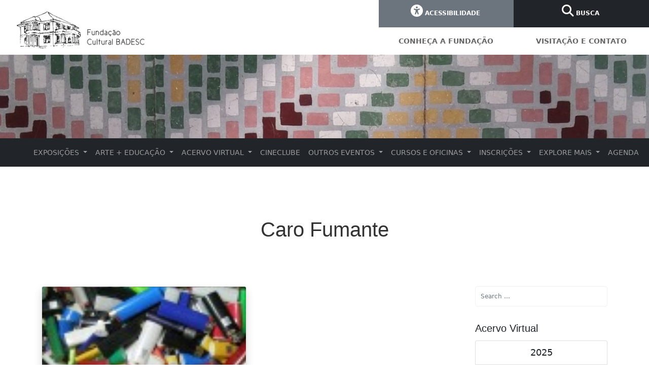

--- FILE ---
content_type: text/html; charset=UTF-8
request_url: https://fundacaoculturalbadesc.com/tag/caro-fumante/
body_size: 15926
content:
<!DOCTYPE html>
<html lang="pt-BR">
<head>
<meta charset="UTF-8">
<meta name='robots' content='index, follow, max-image-preview:large, max-snippet:-1, max-video-preview:-1' />
<!-- This site is optimized with the Yoast SEO plugin v26.7 - https://yoast.com/wordpress/plugins/seo/ -->
<title>Arquivo de Caro Fumante - Fundação Cultural Badesc</title>
<link rel="canonical" href="https://fundacaoculturalbadesc.com/tag/caro-fumante/" />
<meta property="og:locale" content="pt_BR" />
<meta property="og:type" content="article" />
<meta property="og:title" content="Arquivo de Caro Fumante - Fundação Cultural Badesc" />
<meta property="og:url" content="https://fundacaoculturalbadesc.com/tag/caro-fumante/" />
<meta property="og:site_name" content="Fundação Cultural Badesc" />
<meta name="twitter:card" content="summary_large_image" />
<script type="application/ld+json" class="yoast-schema-graph">{"@context":"https://schema.org","@graph":[{"@type":"CollectionPage","@id":"https://fundacaoculturalbadesc.com/tag/caro-fumante/","url":"https://fundacaoculturalbadesc.com/tag/caro-fumante/","name":"Arquivo de Caro Fumante - Fundação Cultural Badesc","isPartOf":{"@id":"https://fundacaoculturalbadesc.com/#website"},"primaryImageOfPage":{"@id":"https://fundacaoculturalbadesc.com/tag/caro-fumante/#primaryimage"},"image":{"@id":"https://fundacaoculturalbadesc.com/tag/caro-fumante/#primaryimage"},"thumbnailUrl":"https://fundacaoculturalbadesc.com/wp-content/uploads/2013/09/fundacaoculturalbadesc.com-exposicao-caro-fumante-de-giorgio-filomeno-caro-fumante-de-giorgio-filomeno.jpg","breadcrumb":{"@id":"https://fundacaoculturalbadesc.com/tag/caro-fumante/#breadcrumb"},"inLanguage":"pt-BR"},{"@type":"ImageObject","inLanguage":"pt-BR","@id":"https://fundacaoculturalbadesc.com/tag/caro-fumante/#primaryimage","url":"https://fundacaoculturalbadesc.com/wp-content/uploads/2013/09/fundacaoculturalbadesc.com-exposicao-caro-fumante-de-giorgio-filomeno-caro-fumante-de-giorgio-filomeno.jpg","contentUrl":"https://fundacaoculturalbadesc.com/wp-content/uploads/2013/09/fundacaoculturalbadesc.com-exposicao-caro-fumante-de-giorgio-filomeno-caro-fumante-de-giorgio-filomeno.jpg","width":150,"height":109},{"@type":"BreadcrumbList","@id":"https://fundacaoculturalbadesc.com/tag/caro-fumante/#breadcrumb","itemListElement":[{"@type":"ListItem","position":1,"name":"Início","item":"https://fundacaoculturalbadesc.com/"},{"@type":"ListItem","position":2,"name":"Caro Fumante"}]},{"@type":"WebSite","@id":"https://fundacaoculturalbadesc.com/#website","url":"https://fundacaoculturalbadesc.com/","name":"Fundação Cultural Badesc","description":"","publisher":{"@id":"https://fundacaoculturalbadesc.com/#organization"},"potentialAction":[{"@type":"SearchAction","target":{"@type":"EntryPoint","urlTemplate":"https://fundacaoculturalbadesc.com/?s={search_term_string}"},"query-input":{"@type":"PropertyValueSpecification","valueRequired":true,"valueName":"search_term_string"}}],"inLanguage":"pt-BR"},{"@type":"Organization","@id":"https://fundacaoculturalbadesc.com/#organization","name":"Fundação Cultural Badesc","url":"https://fundacaoculturalbadesc.com/","logo":{"@type":"ImageObject","inLanguage":"pt-BR","@id":"https://fundacaoculturalbadesc.com/#/schema/logo/image/","url":"https://fundacaoculturalbadesc.com/wp-content/uploads/2023/09/fundacaoculturalbadesc.com-marca-fundacao.png","contentUrl":"https://fundacaoculturalbadesc.com/wp-content/uploads/2023/09/fundacaoculturalbadesc.com-marca-fundacao.png","width":1307,"height":379,"caption":"Fundação Cultural Badesc"},"image":{"@id":"https://fundacaoculturalbadesc.com/#/schema/logo/image/"},"sameAs":["https://www.facebook.com/fundacao.badesc","https://www.instagram.com/fundacaobadesc/"]}]}</script>
<!-- / Yoast SEO plugin. -->
<link rel='dns-prefetch' href='//secure.gravatar.com' />
<link rel='dns-prefetch' href='//stats.wp.com' />
<link rel="alternate" type="application/rss+xml" title="Feed para Fundação Cultural Badesc &raquo;" href="https://fundacaoculturalbadesc.com/feed/" />
<link rel="alternate" type="application/rss+xml" title="Feed de comentários para Fundação Cultural Badesc &raquo;" href="https://fundacaoculturalbadesc.com/comments/feed/" />
<link rel="alternate" type="application/rss+xml" title="Feed de tag para Fundação Cultural Badesc &raquo; Caro Fumante" href="https://fundacaoculturalbadesc.com/tag/caro-fumante/feed/" />
<style>
.lazyload,
.lazyloading {
max-width: 100%;
}
</style>
<style id='wp-img-auto-sizes-contain-inline-css' type='text/css'>
img:is([sizes=auto i],[sizes^="auto," i]){contain-intrinsic-size:3000px 1500px}
/*# sourceURL=wp-img-auto-sizes-contain-inline-css */
</style>
<!-- <link rel='stylesheet' id='embedpress-css-css' href='https://fundacaoculturalbadesc.com/wp-content/plugins/embedpress/assets/css/embedpress.css?ver=1767621172' type='text/css' media='all' /> -->
<!-- <link rel='stylesheet' id='embedpress-blocks-style-css' href='https://fundacaoculturalbadesc.com/wp-content/plugins/embedpress/assets/css/blocks.build.css?ver=1767621172' type='text/css' media='all' /> -->
<!-- <link rel='stylesheet' id='embedpress-lazy-load-css-css' href='https://fundacaoculturalbadesc.com/wp-content/plugins/embedpress/assets/css/lazy-load.css?ver=1767621172' type='text/css' media='all' /> -->
<!-- <link rel='stylesheet' id='pmb_common-css' href='https://fundacaoculturalbadesc.com/wp-content/plugins/print-my-blog/assets/styles/pmb-common.css?ver=1756086772' type='text/css' media='all' /> -->
<link rel="stylesheet" type="text/css" href="//fundacaoculturalbadesc.com/wp-content/cache/wpfc-minified/6l5k6o6j/8hy89.css" media="all"/>
<style id='wp-block-library-inline-css' type='text/css'>
:root{
--wp-block-synced-color:#7a00df;
--wp-block-synced-color--rgb:122, 0, 223;
--wp-bound-block-color:var(--wp-block-synced-color);
--wp-editor-canvas-background:#ddd;
--wp-admin-theme-color:#007cba;
--wp-admin-theme-color--rgb:0, 124, 186;
--wp-admin-theme-color-darker-10:#006ba1;
--wp-admin-theme-color-darker-10--rgb:0, 107, 160.5;
--wp-admin-theme-color-darker-20:#005a87;
--wp-admin-theme-color-darker-20--rgb:0, 90, 135;
--wp-admin-border-width-focus:2px;
}
@media (min-resolution:192dpi){
:root{
--wp-admin-border-width-focus:1.5px;
}
}
.wp-element-button{
cursor:pointer;
}
:root .has-very-light-gray-background-color{
background-color:#eee;
}
:root .has-very-dark-gray-background-color{
background-color:#313131;
}
:root .has-very-light-gray-color{
color:#eee;
}
:root .has-very-dark-gray-color{
color:#313131;
}
:root .has-vivid-green-cyan-to-vivid-cyan-blue-gradient-background{
background:linear-gradient(135deg, #00d084, #0693e3);
}
:root .has-purple-crush-gradient-background{
background:linear-gradient(135deg, #34e2e4, #4721fb 50%, #ab1dfe);
}
:root .has-hazy-dawn-gradient-background{
background:linear-gradient(135deg, #faaca8, #dad0ec);
}
:root .has-subdued-olive-gradient-background{
background:linear-gradient(135deg, #fafae1, #67a671);
}
:root .has-atomic-cream-gradient-background{
background:linear-gradient(135deg, #fdd79a, #004a59);
}
:root .has-nightshade-gradient-background{
background:linear-gradient(135deg, #330968, #31cdcf);
}
:root .has-midnight-gradient-background{
background:linear-gradient(135deg, #020381, #2874fc);
}
:root{
--wp--preset--font-size--normal:16px;
--wp--preset--font-size--huge:42px;
}
.has-regular-font-size{
font-size:1em;
}
.has-larger-font-size{
font-size:2.625em;
}
.has-normal-font-size{
font-size:var(--wp--preset--font-size--normal);
}
.has-huge-font-size{
font-size:var(--wp--preset--font-size--huge);
}
.has-text-align-center{
text-align:center;
}
.has-text-align-left{
text-align:left;
}
.has-text-align-right{
text-align:right;
}
.has-fit-text{
white-space:nowrap !important;
}
#end-resizable-editor-section{
display:none;
}
.aligncenter{
clear:both;
}
.items-justified-left{
justify-content:flex-start;
}
.items-justified-center{
justify-content:center;
}
.items-justified-right{
justify-content:flex-end;
}
.items-justified-space-between{
justify-content:space-between;
}
.screen-reader-text{
border:0;
clip-path:inset(50%);
height:1px;
margin:-1px;
overflow:hidden;
padding:0;
position:absolute;
width:1px;
word-wrap:normal !important;
}
.screen-reader-text:focus{
background-color:#ddd;
clip-path:none;
color:#444;
display:block;
font-size:1em;
height:auto;
left:5px;
line-height:normal;
padding:15px 23px 14px;
text-decoration:none;
top:5px;
width:auto;
z-index:100000;
}
html :where(.has-border-color){
border-style:solid;
}
html :where([style*=border-top-color]){
border-top-style:solid;
}
html :where([style*=border-right-color]){
border-right-style:solid;
}
html :where([style*=border-bottom-color]){
border-bottom-style:solid;
}
html :where([style*=border-left-color]){
border-left-style:solid;
}
html :where([style*=border-width]){
border-style:solid;
}
html :where([style*=border-top-width]){
border-top-style:solid;
}
html :where([style*=border-right-width]){
border-right-style:solid;
}
html :where([style*=border-bottom-width]){
border-bottom-style:solid;
}
html :where([style*=border-left-width]){
border-left-style:solid;
}
html :where(img[class*=wp-image-]){
height:auto;
max-width:100%;
}
:where(figure){
margin:0 0 1em;
}
html :where(.is-position-sticky){
--wp-admin--admin-bar--position-offset:var(--wp-admin--admin-bar--height, 0px);
}
@media screen and (max-width:600px){
html :where(.is-position-sticky){
--wp-admin--admin-bar--position-offset:0px;
}
}
/*# sourceURL=wp-block-library-inline-css */
</style><style id='global-styles-inline-css' type='text/css'>
:root{--wp--preset--aspect-ratio--square: 1;--wp--preset--aspect-ratio--4-3: 4/3;--wp--preset--aspect-ratio--3-4: 3/4;--wp--preset--aspect-ratio--3-2: 3/2;--wp--preset--aspect-ratio--2-3: 2/3;--wp--preset--aspect-ratio--16-9: 16/9;--wp--preset--aspect-ratio--9-16: 9/16;--wp--preset--color--black: #000000;--wp--preset--color--cyan-bluish-gray: #abb8c3;--wp--preset--color--white: #ffffff;--wp--preset--color--pale-pink: #f78da7;--wp--preset--color--vivid-red: #cf2e2e;--wp--preset--color--luminous-vivid-orange: #ff6900;--wp--preset--color--luminous-vivid-amber: #fcb900;--wp--preset--color--light-green-cyan: #7bdcb5;--wp--preset--color--vivid-green-cyan: #00d084;--wp--preset--color--pale-cyan-blue: #8ed1fc;--wp--preset--color--vivid-cyan-blue: #0693e3;--wp--preset--color--vivid-purple: #9b51e0;--wp--preset--gradient--vivid-cyan-blue-to-vivid-purple: linear-gradient(135deg,rgb(6,147,227) 0%,rgb(155,81,224) 100%);--wp--preset--gradient--light-green-cyan-to-vivid-green-cyan: linear-gradient(135deg,rgb(122,220,180) 0%,rgb(0,208,130) 100%);--wp--preset--gradient--luminous-vivid-amber-to-luminous-vivid-orange: linear-gradient(135deg,rgb(252,185,0) 0%,rgb(255,105,0) 100%);--wp--preset--gradient--luminous-vivid-orange-to-vivid-red: linear-gradient(135deg,rgb(255,105,0) 0%,rgb(207,46,46) 100%);--wp--preset--gradient--very-light-gray-to-cyan-bluish-gray: linear-gradient(135deg,rgb(238,238,238) 0%,rgb(169,184,195) 100%);--wp--preset--gradient--cool-to-warm-spectrum: linear-gradient(135deg,rgb(74,234,220) 0%,rgb(151,120,209) 20%,rgb(207,42,186) 40%,rgb(238,44,130) 60%,rgb(251,105,98) 80%,rgb(254,248,76) 100%);--wp--preset--gradient--blush-light-purple: linear-gradient(135deg,rgb(255,206,236) 0%,rgb(152,150,240) 100%);--wp--preset--gradient--blush-bordeaux: linear-gradient(135deg,rgb(254,205,165) 0%,rgb(254,45,45) 50%,rgb(107,0,62) 100%);--wp--preset--gradient--luminous-dusk: linear-gradient(135deg,rgb(255,203,112) 0%,rgb(199,81,192) 50%,rgb(65,88,208) 100%);--wp--preset--gradient--pale-ocean: linear-gradient(135deg,rgb(255,245,203) 0%,rgb(182,227,212) 50%,rgb(51,167,181) 100%);--wp--preset--gradient--electric-grass: linear-gradient(135deg,rgb(202,248,128) 0%,rgb(113,206,126) 100%);--wp--preset--gradient--midnight: linear-gradient(135deg,rgb(2,3,129) 0%,rgb(40,116,252) 100%);--wp--preset--font-size--small: 13px;--wp--preset--font-size--medium: 20px;--wp--preset--font-size--large: 36px;--wp--preset--font-size--x-large: 42px;--wp--preset--spacing--20: 0.44rem;--wp--preset--spacing--30: 0.67rem;--wp--preset--spacing--40: 1rem;--wp--preset--spacing--50: 1.5rem;--wp--preset--spacing--60: 2.25rem;--wp--preset--spacing--70: 3.38rem;--wp--preset--spacing--80: 5.06rem;--wp--preset--shadow--natural: 6px 6px 9px rgba(0, 0, 0, 0.2);--wp--preset--shadow--deep: 12px 12px 50px rgba(0, 0, 0, 0.4);--wp--preset--shadow--sharp: 6px 6px 0px rgba(0, 0, 0, 0.2);--wp--preset--shadow--outlined: 6px 6px 0px -3px rgb(255, 255, 255), 6px 6px rgb(0, 0, 0);--wp--preset--shadow--crisp: 6px 6px 0px rgb(0, 0, 0);}:where(.is-layout-flex){gap: 0.5em;}:where(.is-layout-grid){gap: 0.5em;}body .is-layout-flex{display: flex;}.is-layout-flex{flex-wrap: wrap;align-items: center;}.is-layout-flex > :is(*, div){margin: 0;}body .is-layout-grid{display: grid;}.is-layout-grid > :is(*, div){margin: 0;}:where(.wp-block-columns.is-layout-flex){gap: 2em;}:where(.wp-block-columns.is-layout-grid){gap: 2em;}:where(.wp-block-post-template.is-layout-flex){gap: 1.25em;}:where(.wp-block-post-template.is-layout-grid){gap: 1.25em;}.has-black-color{color: var(--wp--preset--color--black) !important;}.has-cyan-bluish-gray-color{color: var(--wp--preset--color--cyan-bluish-gray) !important;}.has-white-color{color: var(--wp--preset--color--white) !important;}.has-pale-pink-color{color: var(--wp--preset--color--pale-pink) !important;}.has-vivid-red-color{color: var(--wp--preset--color--vivid-red) !important;}.has-luminous-vivid-orange-color{color: var(--wp--preset--color--luminous-vivid-orange) !important;}.has-luminous-vivid-amber-color{color: var(--wp--preset--color--luminous-vivid-amber) !important;}.has-light-green-cyan-color{color: var(--wp--preset--color--light-green-cyan) !important;}.has-vivid-green-cyan-color{color: var(--wp--preset--color--vivid-green-cyan) !important;}.has-pale-cyan-blue-color{color: var(--wp--preset--color--pale-cyan-blue) !important;}.has-vivid-cyan-blue-color{color: var(--wp--preset--color--vivid-cyan-blue) !important;}.has-vivid-purple-color{color: var(--wp--preset--color--vivid-purple) !important;}.has-black-background-color{background-color: var(--wp--preset--color--black) !important;}.has-cyan-bluish-gray-background-color{background-color: var(--wp--preset--color--cyan-bluish-gray) !important;}.has-white-background-color{background-color: var(--wp--preset--color--white) !important;}.has-pale-pink-background-color{background-color: var(--wp--preset--color--pale-pink) !important;}.has-vivid-red-background-color{background-color: var(--wp--preset--color--vivid-red) !important;}.has-luminous-vivid-orange-background-color{background-color: var(--wp--preset--color--luminous-vivid-orange) !important;}.has-luminous-vivid-amber-background-color{background-color: var(--wp--preset--color--luminous-vivid-amber) !important;}.has-light-green-cyan-background-color{background-color: var(--wp--preset--color--light-green-cyan) !important;}.has-vivid-green-cyan-background-color{background-color: var(--wp--preset--color--vivid-green-cyan) !important;}.has-pale-cyan-blue-background-color{background-color: var(--wp--preset--color--pale-cyan-blue) !important;}.has-vivid-cyan-blue-background-color{background-color: var(--wp--preset--color--vivid-cyan-blue) !important;}.has-vivid-purple-background-color{background-color: var(--wp--preset--color--vivid-purple) !important;}.has-black-border-color{border-color: var(--wp--preset--color--black) !important;}.has-cyan-bluish-gray-border-color{border-color: var(--wp--preset--color--cyan-bluish-gray) !important;}.has-white-border-color{border-color: var(--wp--preset--color--white) !important;}.has-pale-pink-border-color{border-color: var(--wp--preset--color--pale-pink) !important;}.has-vivid-red-border-color{border-color: var(--wp--preset--color--vivid-red) !important;}.has-luminous-vivid-orange-border-color{border-color: var(--wp--preset--color--luminous-vivid-orange) !important;}.has-luminous-vivid-amber-border-color{border-color: var(--wp--preset--color--luminous-vivid-amber) !important;}.has-light-green-cyan-border-color{border-color: var(--wp--preset--color--light-green-cyan) !important;}.has-vivid-green-cyan-border-color{border-color: var(--wp--preset--color--vivid-green-cyan) !important;}.has-pale-cyan-blue-border-color{border-color: var(--wp--preset--color--pale-cyan-blue) !important;}.has-vivid-cyan-blue-border-color{border-color: var(--wp--preset--color--vivid-cyan-blue) !important;}.has-vivid-purple-border-color{border-color: var(--wp--preset--color--vivid-purple) !important;}.has-vivid-cyan-blue-to-vivid-purple-gradient-background{background: var(--wp--preset--gradient--vivid-cyan-blue-to-vivid-purple) !important;}.has-light-green-cyan-to-vivid-green-cyan-gradient-background{background: var(--wp--preset--gradient--light-green-cyan-to-vivid-green-cyan) !important;}.has-luminous-vivid-amber-to-luminous-vivid-orange-gradient-background{background: var(--wp--preset--gradient--luminous-vivid-amber-to-luminous-vivid-orange) !important;}.has-luminous-vivid-orange-to-vivid-red-gradient-background{background: var(--wp--preset--gradient--luminous-vivid-orange-to-vivid-red) !important;}.has-very-light-gray-to-cyan-bluish-gray-gradient-background{background: var(--wp--preset--gradient--very-light-gray-to-cyan-bluish-gray) !important;}.has-cool-to-warm-spectrum-gradient-background{background: var(--wp--preset--gradient--cool-to-warm-spectrum) !important;}.has-blush-light-purple-gradient-background{background: var(--wp--preset--gradient--blush-light-purple) !important;}.has-blush-bordeaux-gradient-background{background: var(--wp--preset--gradient--blush-bordeaux) !important;}.has-luminous-dusk-gradient-background{background: var(--wp--preset--gradient--luminous-dusk) !important;}.has-pale-ocean-gradient-background{background: var(--wp--preset--gradient--pale-ocean) !important;}.has-electric-grass-gradient-background{background: var(--wp--preset--gradient--electric-grass) !important;}.has-midnight-gradient-background{background: var(--wp--preset--gradient--midnight) !important;}.has-small-font-size{font-size: var(--wp--preset--font-size--small) !important;}.has-medium-font-size{font-size: var(--wp--preset--font-size--medium) !important;}.has-large-font-size{font-size: var(--wp--preset--font-size--large) !important;}.has-x-large-font-size{font-size: var(--wp--preset--font-size--x-large) !important;}
/*# sourceURL=global-styles-inline-css */
</style>
<style id='core-block-supports-inline-css' type='text/css'>
/**
* Core styles: block-supports
*/
/*# sourceURL=core-block-supports-inline-css */
</style>
<style id='classic-theme-styles-inline-css' type='text/css'>
/**
* These rules are needed for backwards compatibility.
* They should match the button element rules in the base theme.json file.
*/
.wp-block-button__link {
color: #ffffff;
background-color: #32373c;
border-radius: 9999px; /* 100% causes an oval, but any explicit but really high value retains the pill shape. */
/* This needs a low specificity so it won't override the rules from the button element if defined in theme.json. */
box-shadow: none;
text-decoration: none;
/* The extra 2px are added to size solids the same as the outline versions.*/
padding: calc(0.667em + 2px) calc(1.333em + 2px);
font-size: 1.125em;
}
.wp-block-file__button {
background: #32373c;
color: #ffffff;
text-decoration: none;
}
/*# sourceURL=/wp-includes/css/classic-themes.css */
</style>
<!-- <link rel='stylesheet' id='bootstrap-css' href='https://fundacaoculturalbadesc.com/wp-content/themes/wpbstarter/assets/css/bootstrap.css?ver=4.4.1' type='text/css' media='all' /> -->
<!-- <link rel='stylesheet' id='fontawesome-css' href='https://fundacaoculturalbadesc.com/wp-content/themes/wpbstarter/assets/css/fontawesome-all.css?ver=5.13.0' type='text/css' media='all' /> -->
<!-- <link rel='stylesheet' id='wpbstarter-defaultcss-css' href='https://fundacaoculturalbadesc.com/wp-content/themes/wpbstarter/assets/css/default.css?ver=1.0' type='text/css' media='all' /> -->
<!-- <link rel='stylesheet' id='wpbstarter-customcss-css' href='https://fundacaoculturalbadesc.com/wp-content/themes/wpbstarter/assets/css/custom.css?ver=1.0' type='text/css' media='all' /> -->
<!-- <link rel='stylesheet' id='sinanav-css' href='https://fundacaoculturalbadesc.com/wp-content/themes/wpbstarter/assets/css/sina-nav.css?ver=1.0' type='text/css' media='all' /> -->
<!-- <link rel='stylesheet' id='wpbstarter-responsive-css' href='https://fundacaoculturalbadesc.com/wp-content/themes/wpbstarter/assets/css/responsive.css?ver=2.1' type='text/css' media='all' /> -->
<!-- <link rel='stylesheet' id='wpbstarter-style-css' href='https://fundacaoculturalbadesc.com/wp-content/themes/wpbstarter/style.css?ver=6.9' type='text/css' media='all' /> -->
<!-- <link rel='stylesheet' id='jquery.lightbox.min.css-css' href='https://fundacaoculturalbadesc.com/wp-content/plugins/wp-jquery-lightbox/lightboxes/wp-jquery-lightbox/styles/lightbox.min.css?ver=1768587404' type='text/css' media='all' /> -->
<!-- <link rel='stylesheet' id='jqlb-overrides-css' href='https://fundacaoculturalbadesc.com/wp-content/plugins/wp-jquery-lightbox/lightboxes/wp-jquery-lightbox/styles/overrides.css?ver=1768587404' type='text/css' media='all' /> -->
<link rel="stylesheet" type="text/css" href="//fundacaoculturalbadesc.com/wp-content/cache/wpfc-minified/8yzhebcu/8hy89.css" media="all"/>
<style id='jqlb-overrides-inline-css' type='text/css'>
#outerImageContainer {
box-shadow: 0 0 4px 2px rgba(0,0,0,.2);
}
#imageContainer{
padding: 8px;
}
#imageDataContainer {
box-shadow: none;
z-index: auto;
}
#prevArrow,
#nextArrow{
background-color: #ffffff;
color: #000000;
}
/*# sourceURL=jqlb-overrides-inline-css */
</style>
<!--n2css--><!--n2js--><script src='//fundacaoculturalbadesc.com/wp-content/cache/wpfc-minified/est7o2su/8hy89.js' type="text/javascript"></script>
<!-- <script type="text/javascript" src="https://fundacaoculturalbadesc.com/wp-includes/js/jquery/jquery.js?ver=3.7.1" id="jquery-core-js"></script> -->
<!-- <script type="text/javascript" src="https://fundacaoculturalbadesc.com/wp-includes/js/jquery/jquery-migrate.js?ver=3.4.1" id="jquery-migrate-js"></script> -->
<script></script><link rel="https://api.w.org/" href="https://fundacaoculturalbadesc.com/wp-json/" /><link rel="alternate" title="JSON" type="application/json" href="https://fundacaoculturalbadesc.com/wp-json/wp/v2/tags/95" /><link rel="EditURI" type="application/rsd+xml" title="RSD" href="https://fundacaoculturalbadesc.com/xmlrpc.php?rsd" />
<meta name="generator" content="WordPress 6.9" />
<style>img#wpstats{display:none}</style>
<script>
document.documentElement.className = document.documentElement.className.replace('no-js', 'js');
</script>
<style>
.no-js img.lazyload {
display: none;
}
figure.wp-block-image img.lazyloading {
min-width: 150px;
}
.lazyload,
.lazyloading {
--smush-placeholder-width: 100px;
--smush-placeholder-aspect-ratio: 1/1;
width: var(--smush-image-width, var(--smush-placeholder-width)) !important;
aspect-ratio: var(--smush-image-aspect-ratio, var(--smush-placeholder-aspect-ratio)) !important;
}
.lazyload, .lazyloading {
opacity: 0;
}
.lazyloaded {
opacity: 1;
transition: opacity 400ms;
transition-delay: 0ms;
}
</style>
<style type="text/css">
.blog-title { background-color: #333; 
}
.archive-title { background-color: #333; 
}
.search-title { background-color: #333; 
}
.nfound-title { background-color: #333; 
}
</style>
<meta name="generator" content="Powered by WPBakery Page Builder - drag and drop page builder for WordPress."/>
<meta name="generator" content="Powered by Slider Revolution 6.6.15 - responsive, Mobile-Friendly Slider Plugin for WordPress with comfortable drag and drop interface." />
<link rel="icon" href="https://fundacaoculturalbadesc.com/wp-content/uploads/2023/08/fundacaoculturalbadesc.com-cropped-fundacaoculturalbadesc.com-logo-site-32x32.png" sizes="32x32" />
<link rel="icon" href="https://fundacaoculturalbadesc.com/wp-content/uploads/2023/08/fundacaoculturalbadesc.com-cropped-fundacaoculturalbadesc.com-logo-site-192x192.png" sizes="192x192" />
<link rel="apple-touch-icon" href="https://fundacaoculturalbadesc.com/wp-content/uploads/2023/08/fundacaoculturalbadesc.com-cropped-fundacaoculturalbadesc.com-logo-site-180x180.png" />
<meta name="msapplication-TileImage" content="https://fundacaoculturalbadesc.com/wp-content/uploads/2023/08/fundacaoculturalbadesc.com-cropped-fundacaoculturalbadesc.com-logo-site-270x270.png" />
<script>function setREVStartSize(e){
//window.requestAnimationFrame(function() {
window.RSIW = window.RSIW===undefined ? window.innerWidth : window.RSIW;
window.RSIH = window.RSIH===undefined ? window.innerHeight : window.RSIH;
try {
var pw = document.getElementById(e.c).parentNode.offsetWidth,
newh;
pw = pw===0 || isNaN(pw) || (e.l=="fullwidth" || e.layout=="fullwidth") ? window.RSIW : pw;
e.tabw = e.tabw===undefined ? 0 : parseInt(e.tabw);
e.thumbw = e.thumbw===undefined ? 0 : parseInt(e.thumbw);
e.tabh = e.tabh===undefined ? 0 : parseInt(e.tabh);
e.thumbh = e.thumbh===undefined ? 0 : parseInt(e.thumbh);
e.tabhide = e.tabhide===undefined ? 0 : parseInt(e.tabhide);
e.thumbhide = e.thumbhide===undefined ? 0 : parseInt(e.thumbhide);
e.mh = e.mh===undefined || e.mh=="" || e.mh==="auto" ? 0 : parseInt(e.mh,0);
if(e.layout==="fullscreen" || e.l==="fullscreen")
newh = Math.max(e.mh,window.RSIH);
else{
e.gw = Array.isArray(e.gw) ? e.gw : [e.gw];
for (var i in e.rl) if (e.gw[i]===undefined || e.gw[i]===0) e.gw[i] = e.gw[i-1];
e.gh = e.el===undefined || e.el==="" || (Array.isArray(e.el) && e.el.length==0)? e.gh : e.el;
e.gh = Array.isArray(e.gh) ? e.gh : [e.gh];
for (var i in e.rl) if (e.gh[i]===undefined || e.gh[i]===0) e.gh[i] = e.gh[i-1];
var nl = new Array(e.rl.length),
ix = 0,
sl;
e.tabw = e.tabhide>=pw ? 0 : e.tabw;
e.thumbw = e.thumbhide>=pw ? 0 : e.thumbw;
e.tabh = e.tabhide>=pw ? 0 : e.tabh;
e.thumbh = e.thumbhide>=pw ? 0 : e.thumbh;
for (var i in e.rl) nl[i] = e.rl[i]<window.RSIW ? 0 : e.rl[i];
sl = nl[0];
for (var i in nl) if (sl>nl[i] && nl[i]>0) { sl = nl[i]; ix=i;}
var m = pw>(e.gw[ix]+e.tabw+e.thumbw) ? 1 : (pw-(e.tabw+e.thumbw)) / (e.gw[ix]);
newh =  (e.gh[ix] * m) + (e.tabh + e.thumbh);
}
var el = document.getElementById(e.c);
if (el!==null && el) el.style.height = newh+"px";
el = document.getElementById(e.c+"_wrapper");
if (el!==null && el) {
el.style.height = newh+"px";
el.style.display = "block";
}
} catch(e){
console.log("Failure at Presize of Slider:" + e)
}
//});
};</script>
<style type="text/css" id="wp-custom-css">
.pmb-print-this-page .wp-block-button__link{
padding:0;
width: 30%;
}		</style>
<noscript><style> .wpb_animate_when_almost_visible { opacity: 1; }</style></noscript>
<meta name="viewport" content="width=device-width, initial-scale=1">
<script src="https://code.jquery.com/jquery-2.2.4.min.js" integrity="sha256-BbhdlvQf/xTY9gja0Dq3HiwQF8LaCRTXxZKRutelT44=" crossorigin="anonymous"></script>
<script src="https://cdn.jsdelivr.net/npm/@popperjs/core@2.11.8/dist/umd/popper.min.js"
integrity="sha384-I7E8VVD/ismYTF4hNIPjVp/Zjvgyol6VFvRkX/vR+Vc4jQkC+hVqc2pM8ODewa9r" crossorigin="anonymous">
</script>
<script src="https://cdn.jsdelivr.net/npm/bootstrap@5.3.0/dist/js/bootstrap.min.js"
integrity="sha384-fbbOQedDUMZZ5KreZpsbe1LCZPVmfTnH7ois6mU1QK+m14rQ1l2bGBq41eYeM/fS" crossorigin="anonymous">
</script>
<!-- <link rel="stylesheet" href="https://cdnjs.cloudflare.com/ajax/libs/font-awesome/5.9.0/css/all.min.css"
integrity="sha512-q3eWabyZPc1XTCmF+8/LuE1ozpg5xxn7iO89yfSOd5/oKvyqLngoNGsx8jq92Y8eXJ/IRxQbEC+FGSYxtk2oiw=="
crossorigin="anonymous" referrerpolicy="no-referrer" /> -->
<link rel="stylesheet" href="https://cdnjs.cloudflare.com/ajax/libs/font-awesome/6.4.2/css/all.min.css" integrity="sha512-z3gLpd7yknf1YoNbCzqRKc4qyor8gaKU1qmn+CShxbuBusANI9QpRohGBreCFkKxLhei6S9CQXFEbbKuqLg0DA==" crossorigin="anonymous" referrerpolicy="no-referrer" />
<style>
body {
font-size: 18px;
line-height: 30px;
}
p {
font-size: 18px !important;
line-height: 30px !important;
}
h1,h2,h3,h4,h5,h6{
font-family: "Helvetica"!important;
}
a{
color: #666;
text-decoration:none;
}
a:hover{
color:#aaa;
text-decoration: none;
}
input:focus, textarea:focus, button:focus, .form-control:focus, .btn.focus, .btn:focus, 
a:focus, button:focus, .search-box input.form-control:focus, button.close-search:focus{
border:none;
}
.carousel-indicators li {
text-align: center;
}
.thumbImg a {
background-color: rgba(255, 255, 255, 1);
padding: 2px;
font-size: 10px;
font-weight: bold;
color: #aaa !important;
text-decoration: none;
}
.carousel-indicators [data-bs-target] {
height: 10px !important;
width: 10px !important;
border-radius: 25px !important;
background-color: #ccc !important;
}
.carousel-indicators [data-bs-target] .active {
background-color: #aaa !important;
}
.navbar li a {
text-transform: uppercase;
}
ul.dropdown-menu {
background-color: rgba(0, 0, 0, 0.7);
}
ul .nav-item a {
font-size: 14px;
}
ul.dropdown-menu li a {
font-size: 14px;
text-transform: initial;
color: #ccc;
}
.dropdown-item.active,
.dropdown-item:active {
background-color: #ccc;
}
.page-link {
color: #aaa;
}
.page-link:hover {
background: #ccc;
color: #fff
}
.active>.page-link,
.page-link.active {
color: #fff;
background-color: #aaa;
border-color: #aaa
}
.entry-content p {
font-size: 16px;
line-height: 22px;
}
.main-navigation {
display: none;
}
#buttons-top .btn {
border-radius: 0 !important;
font-size: 12px;
padding: 8px 13px 18px 10px;
}
#buttons-top i {
font-size: 24px;
/* position: relative;
top: 5px;
right: 20px; */
}
.widget-area {
width: 100% !important;
}
#busca-form {
padding-top: 25px;
padding-right: 20px;
float: none;
display: none;
position: absolute;
top: 0;
right: 0;
background: #fff;
width: 100%;
height: 100px;
z-index: 10
}
.search-form {
background: #fff;
}
#menu-top {
font-size: 14px;
}
#button-search {
height: 100%;
padding: 12px !important;
}
#custom_html-27 a {
font-size: 18px;
line-height: 32px;
}
h2.widget-title {
font-size: 20px;
line-height: 32px;
}
#sidebar li {
font-size: 18px;
line-height: 26px;
}
#sidebar .cat-item a {
font-size: 16px;
line-height: 26px;
text-transform: uppercase !important;
}
.site-footer{
background-color: #666;
color: rgb(11, 19, 43);
}
#footer-gray{
background-color: #c7c7c7;
color: rgb(11, 19, 43);
}
#custom_html-30,
#opt_1{
height: 350px;
}
.page-item.active .page-link{
background-color: #666;
border: 1px solid #666;
}
.widget ul.nav li a.nav-link{
padding-left: 10px!important;
text-decoration: none!important;
color: #666!important;
}
iframe.iframe-opt-in{
max-width: 500px;
}
iframe.iframe-opt-in form{
max-width: 500px;
}
iframe.iframe-opt-in input{
width: 100%;
}
.wpbstarter-page-title-area{
background-color: #fff!important;
color: #333!important;
}
/*.wpbstarter-blog-list h2, */
.widget-area .widget h2{
font-size: 18px!important;
font-weight: bolder!important;
list-sltyle:none!important;
position: relative!important;
left:-20px!important;
}
#sidebar li {
list-style: none;
}
.active{
font-weight: bolder;
color: #fff;
}
.list-group-item.hover,
.list-group-item.current{
background-color: #ccc!important;
border: 1px solid #ccc!important;
color: #fff!important;
}
.list-group-item{
text-align:center;
}
/*//////////////////////////////////////////// media queries ///////////////////////////////////////////////////*/
@media (min-width:320px)  { 
/* smartphones, iPhone, portrait 480x320 phones */ 
#featured .thumbImg{
height: 350px!important;
}
#featured h3{
top: 0px;
}
#list .thumbImg{
height: 350px!important;
}
#list h3{
font-size: 16px!important;
line-height: 20px!important;
}
#list p{
font-size:14px!important;
line-height: 20px!important;
}
}
@media (min-width:481px)  { 
/* portrait e-readers (Nook/Kindle), smaller tablets @ 600 or @ 640 wide. */ 
#featured .thumbImg{
height: 435px!important;
}
#list .thumbImg{
height: 435px!important;
}
#list h3{
font-size: 16px!important;
line-height: 20px!important;
}
#list p{
font-size:10px!important;
line-height: 12px!important;
}
#myCarousel .thumbImg{
height: 400px!important;
}
}
@media (min-width:641px)  { 
/* portrait tablets, portrait iPad, landscape e-readers, landscape 800x480 or 854x480 phones */ 
}
@media (min-width:961px)  { 
/* tablet, landscape iPad, lo-res laptops ands desktops */ 
#featured .thumbImg{
height: 465px!important;
}
#list .thumbImg{
height: 315px!important;
}
#list h3{
font-size: 16px!important;
line-height: 20px!important;
}
#list p{
font-size:14px!important;
line-height: 20px!important;
}
}
@media (min-width:1025px) { 
/* big landscape tablets, laptops, and desktops */ 
#featured .thumbImg{
height: 455px!important;
}
#featured h3{
top: 0px;
}
#list .thumbImg{
height: 310px!important;
}
#list h3{
font-size: 16px!important;
line-height: 20px!important;
}
#list p{
font-size:14px!important;
line-height: 20px!important;
}
#myCarousel .thumbImg{
height: 210px!important;
}
}
@media (min-width:1281px) { 
/* hi-res laptops and desktops */ 
#featured .thumbImg{
height: 610px!important;
}
#featured h3{
padding-top: 0px;
}
#list .thumbImg{
height: 410px!important;
}
#myCarousel .thumbImg{
height: 210px!important;
}
}
.pmb-print-this-page.wp-block-button{
position: relative!important;
top:-40px!important;
display:block!important;
height: 80px!important;
padding-bottom: 40px!important;
}
</style>
<!-- <link rel="stylesheet" href="https://fundacaoculturalbadesc.com/wp-content/themes/wpbstarter/style.css" /> -->
<!-- <link rel='stylesheet' id='rs-plugin-settings-css' href='https://fundacaoculturalbadesc.com/wp-content/plugins/revslider/public/assets/css/rs6.css?ver=6.6.15' type='text/css' media='all' /> -->
<link rel="stylesheet" type="text/css" href="//fundacaoculturalbadesc.com/wp-content/cache/wpfc-minified/87bbij1p/8hy7t.css" media="all"/>
<style id='rs-plugin-settings-inline-css' type='text/css'>
#rs-demo-id {}
/*# sourceURL=rs-plugin-settings-inline-css */
</style>
</head>
<body class="archive tag tag-caro-fumante tag-95 wp-theme-wpbstarter hfeed no-sidebar wpb-js-composer js-comp-ver-8.7.2 vc_responsive" >
<script>
$(document).ready(function () {
$('#busca-form').hide();
})
function show_form() {
$('#busca-form').show();
}
function hide_form() {
$('#busca-form').hide();
}
</script>
<div class="container-fluid">
<div class="row">
<div class="col-12 col-md-7 logo mt-3 text-center text-sm-start">
<a href="https://fundacaoculturalbadesc.com">
<img data-src="https://fundacaoculturalbadesc.com/wp-content/uploads/2023/07/marca_fundacao.png" width=300px src="[data-uri]" class="lazyload" style="--smush-placeholder-width: 1307px; --smush-placeholder-aspect-ratio: 1307/379;">
</a>
</div>
<div class="col-12 col-md-5 p-0">
<div class="row gx-0" id="buttons-top">
<div class="col-12">
<div id="busca-form" style="top: 35px;">
<form action="https://fundacaoculturalbadesc.com/" id=#search-form>
<div class="col-12">
<div class="row">
<div class="col-1">
<a href="#" onclick="hide_form()">
<span style="position:relative;top:10px;font-size:18px;">
<i class="fas fa-times-circle"></i>
</span>
</a>
</div>
<div class="col-11">
<input class="form-control" type="text" id="s" name='s'
placeholder="pesquisar" style="border-radius:25px;text-align: center">
</div>
</div>
</div>
</form>
</div>
</div>
<div class="col">
<a href="/acessibilidade">
<button class="btn btn-secondary form-control align-middle" id="acessibility" _onclick="show_form()">
<i class="fas fa-universal-access"></i> <b>ACESSIBILIDADE</b>
</button>
</a>
</div>
<div class="col">
<button class="btn btn-dark form-control align-middle" id="search-trigger" onclick="show_form()"><i
class="fas fa-search"></i>
<b>BUSCA</b></button>
</div>
</div>
<div class="row gx-0" id="menu-top">
<div class="col-6 mt-1 mb-1 text-center p-2">
<a href="https://fundacaoculturalbadesc.com/conheca"><b>CONHEÇA A FUNDAÇÃO</b></a>
</div>
<div class="col-6 mt-1 mb-1 text-center p-2">
<a href="#footer-gray"><b>VISITAÇÃO E CONTATO</b></a>
</div>
</div>
</div>
</div>
</div>
<div class="container-fluid"         _style="margin-top:-50px;" >
<div class="row">
<div class="col-12">
<!-- START Slider 3 REVOLUTION SLIDER 6.6.15 --><p class="rs-p-wp-fix"></p>
<rs-module-wrap id="rev_slider_3_1_wrapper" data-source="gallery" style="visibility:hidden;background:transparent;padding:0;margin:0px auto;margin-top:0;margin-bottom:0;">
<rs-module id="rev_slider_3_1" style="" data-version="6.6.15">
<rs-slides style="overflow: hidden; position: absolute;">
<rs-slide style="position: absolute;" data-key="rs-3" data-title="Slide" data-in="o:0;" data-out="a:false;">
<img src="//fundacaoculturalbadesc.com/wp-content/plugins/revslider/public/assets/assets/dummy.png" alt="Slide" title="Exposição: Caro fumante de Giorgio Filomeno" class="rev-slidebg tp-rs-img rs-lazyload" data-lazyload="//fundacaoculturalbadesc.com/wp-content/plugins/revslider/public/assets/assets/transparent.png" data-no-retina>
<!--
--><rs-layer
id="slider-3-slide-3-layer-0" 
data-type="image"
data-rsp_ch="on"
data-xy="x:c;"
data-text="w:normal;"
data-dim="w:2512px;h:284px;"
data-frame_999="o:0;st:w;"
style="z-index:5;"
><img src="//fundacaoculturalbadesc.com/wp-content/plugins/revslider/public/assets/assets/dummy.png" alt="" class="tp-rs-img rs-lazyload" width="2512" height="284" data-lazyload="//fundacaoculturalbadesc.com/wp-content/uploads/2023/08/testa-publicacoes-scaled-e1597071638251.jpg" data-no-retina> 
</rs-layer><!--
-->						</rs-slide>
</rs-slides>
</rs-module>
<script>
setREVStartSize({c: 'rev_slider_3_1',rl:[1240,1024,778,480],el:[180],gw:[1400],gh:[180],type:'standard',justify:'',layout:'fullwidth',mh:"0"});if (window.RS_MODULES!==undefined && window.RS_MODULES.modules!==undefined && window.RS_MODULES.modules["revslider31"]!==undefined) {window.RS_MODULES.modules["revslider31"].once = false;window.revapi3 = undefined;if (window.RS_MODULES.checkMinimal!==undefined) window.RS_MODULES.checkMinimal()}
</script>
</rs-module-wrap>
<!-- END REVOLUTION SLIDER -->
</div>
</div>
</div>
<!-- <nav class="navbar navbar-expand-lg navbar-dark bg-dark" >
<div class="container-fluid">
<a class="navbar-brand" href="#"></a>
<button class="navbar-toggler" type="button" data-toggle="collapse" data-target="#navbarNav"
aria-controls="navbarNav" aria-expanded="false" aria-label="Toggle navigation">
<span class="navbar-toggler-icon"></span>
</button>
</div>        
</nav> -->
<nav class="navbar navbar-expand-lg navbar-dark bg-dark">
<div class="container-fluid">
<!-- <a class="navbar-brand" href="#">Navbar</a> -->
<button class="navbar-toggler" type="button" data-bs-toggle="collapse"
data-bs-target="#navbarSupportedContent" aria-controls="navbarSupportedContent" aria-expanded="false"
aria-label="Toggle navigation">
<span class="navbar-toggler-icon"></span>
</button>
<div class="collapse navbar-collapse" id="navbarSupportedContent">
<ul class="navbar-nav ms-auto mb-2 mb-lg-0">
<!-- <li class="nav-item"> <a class="nav-link " aria-current="page" href="/exposicoes">EXPOSIÇÕES</a> </li>
<li> <a class="dropdown-item " href="https://fundacaoculturalbadesc.com/como-expor">COMO EXPOR</a> </li> -->
<li class="nav-item dropdown">
<a class="nav-link dropdown-toggle" href="#" id="navbarDropdown" role="button"
data-bs-toggle="dropdown" aria-expanded="false">
EXPOSIÇÕES
</a>
<ul class="dropdown-menu" aria-labelledby="navbarDropdown">
<li class="nav-item">
<a class="dropdown-item " aria-current="page" href="https://fundacaoculturalbadesc.com/exposicoes">EXPOSIÇÕES</a>
</li>
<li>
<a class="dropdown-item " href="https://fundacaoculturalbadesc.com/como-expor">COMO EXPOR</a>
</li>
</ul>
</li>
<li class="nav-item dropdown">
<a class="nav-link dropdown-toggle" href="#" id="navbarDropdown" role="button"
data-bs-toggle="dropdown" aria-expanded="false">
ARTE + EDUCAÇÃO
</a>
<ul class="dropdown-menu" aria-labelledby="navbarDropdown">
<li>
<a class="dropdown-item " href="agendamento">AGENDAMENTO</a>
</li>
<li>
<a class="dropdown-item " href="materiais-educativos">MATERIAIS EDUCATIVOS</a>
</li>
<li>
<a class="dropdown-item " href="https://fundacaoculturalbadesc.com/arte-educacao">SAIBA MAIS</a>
</li>   
</ul>
</li>
<li class="nav-item dropdown">
<a class="nav-link dropdown-toggle" href="#" id="navbarDropdown" role="button"
data-bs-toggle="dropdown" aria-expanded="false">
ACERVO VIRTUAL
</a>
<ul class="dropdown-menu" aria-labelledby="navbarDropdown">
<li>
<a class="dropdown-item " href="https://fundacaoculturalbadesc.com/category/blog/acervo">ACERVO VIRTUAL FUNDAÇÃO</a>
</li>
<li>
<a class="dropdown-item " href="https://fundacaoculturalbadesc.com/category/blog/espaco-fernando-beck">CONHEÇA ANTES DA FUNDAÇÃO</a>
</li>
</ul>
</li>
<li class="nav-item">
<a class="nav-link " aria-current="page" href="https://fundacaoculturalbadesc.com/cineclube">CINECLUBE</a>
</li>
<li class="nav-item dropdown">
<a class="nav-link dropdown-toggle" href="#" id="navbarDropdown" role="button"
data-bs-toggle="dropdown" aria-expanded="false">
OUTROS EVENTOS
</a>
<ul class="dropdown-menu" aria-labelledby="navbarDropdown">
<li>
<a class="dropdown-item " href="https://fundacaoculturalbadesc.com/como-propor-lancamentos-e-eventos">COMO PROPOR LANÇAMENTOS E EVENTOS</a>
</li>
<li>
<a class="dropdown-item " href="https://fundacaoculturalbadesc.com/outros-eventos">OUTROS EVENTOS</a>
</li>
</ul>
</li>
<li class="nav-item dropdown">
<a class="nav-link dropdown-toggle" href="#" id="navbarDropdown" role="button"
data-bs-toggle="dropdown" aria-expanded="false">
CURSOS E OFICINAS
</a>
<ul class="dropdown-menu" aria-labelledby="navbarDropdown">
<li>
<a class="dropdown-item " href="https://fundacaoculturalbadesc.com/como-propor-cursos-e-oficinas">COMO PROPOR CURSOS E OFICINAS</a>
</li>
<!-- <li>
<a class="dropdown-item " href="#">INSCRIÇÕES</a>
</li> -->
<li>
<a class="dropdown-item " href="https://fundacaoculturalbadesc.com/cursos-oficinas">CURSOS E OFICINAS</a>
</li>
</ul>
</li>
<li class="nav-item dropdown">
<a class="nav-link dropdown-toggle" href="#" id="navbarDropdown" role="button"
data-bs-toggle="dropdown" aria-expanded="false">
INSCRIÇÕES
</a>
<ul class="dropdown-menu" aria-labelledby="navbarDropdown">
<li>
<a class="dropdown-item " href="https://fundacaoculturalbadesc.com/edital-residencia">RESIDÊNCIA ARTÍSTICA</a>
</li>
<li>
<a class="dropdown-item " href="https://fundacaoculturalbadesc.com/edital">EDITAL</a>
</li>
<li>
<a class="dropdown-item " href="https://fundacaoculturalbadesc.com/entremostras">FEIRA ENTREMOSTRAS</a>
</li>
</ul>
</li>
<li class="nav-item dropdown">
<a class="nav-link dropdown-toggle" href="#" id="navbarDropdown" role="button"
data-bs-toggle="dropdown" aria-expanded="false">
EXPLORE MAIS
</a>
<ul class="dropdown-menu" aria-labelledby="navbarDropdown">
<li>
<a class="dropdown-item " href="https://fundacaoculturalbadesc.com/catalogos-impressos">CATÁLOGOS E IMPRESSOS</a>
</li>
<li>
<a class="dropdown-item " href="https://fundacaoculturalbadesc.com/videos">VÍDEOS</a>
</li>
<li>
<a class="dropdown-item " href="https://fundacaoculturalbadesc.com/na-midia">NA MÍDIA</a>
</li>
<li>
<a class="dropdown-item " href="https://fundacaoculturalbadesc.com/transparencia-terra-forte">PRESTAÇÃO DE CONTAS</a>
</li>
</ul>
</li>
<li class="nav-item">
<a class="nav-link " aria-current="page" href="/agenda">AGENDA</a>
</li>
</ul>
</div>
</div>
</nav>	<div class="wpbstarter-page-title-area archive-title">
<div class="container">
<div class="row">
<div class="col-lg-12 text-center">
<h1 class="page-title">Caro Fumante</h1>											</div>
</div>
</div>
</div>
<div id="primary" class="content-area wpbstarter-content-area-padding">
<div id="primary" class="content-area">
<main id="main" class="site-main">
<div class="container">
<div class="row">
<div class="col-lg-9">
<div class="wpbstarter-blog-list">
<div class="row">
<div class="col-12 col-md-6">
<a href="https://fundacaoculturalbadesc.com/blog/exposicao/exposicao-caro-fumante-de-giorgio-filomeno/">
<div class="card shadow mb-5">
<div class="card-header lazyload" style='height: 400px; background-size: cover; background-image:inherit'' data-bg-image="url(&quot;https://fundacaoculturalbadesc.com/wp-content/uploads/2013/09/fundacaoculturalbadesc.com-exposicao-caro-fumante-de-giorgio-filomeno-caro-fumante-de-giorgio-filomeno.jpg&quot;)"></div>
<div class="col-12 ps-3 pt-3">
<h2>Exposição: Caro fumante de Giorgio Filomeno</h2>
</div>
<div class="mt-3 mb-3 ps-3"
style="font-size:16px!important;line-height:22px;font-weight: bold!important;height:20px;">
<h3>24 OUTUBRO 2013</h3>
</div>
<div class="col-12 p-3">
<p>Isqueiros furtados, bitucas, sedas, e versos de embalagens de cigarro compõem a coleção insólita da exposição, uma provocação a quem fuma, mas também a quem nunca fumou e um dia pretende dar uma tragada. Caro Fumante: tem uma ordem matemática, uma lógica de produção industrial, com efeito pragmático sobre uma sociedade de fumantes. Uma das [&hellip;]</p>
<p><a href="https://fundacaoculturalbadesc.com/blog/exposicao/exposicao-caro-fumante-de-giorgio-filomeno/">Leia [+]</a></p>
</div>
</div>
</a>
</div>
<div class="col-12 text-center mt-3 mb-4">
</div>
</div>
</div>
</div>
<div class="col-lg-3">
<div id="search-2" class="widget widget_search"><form role="search" method="get" action="https://fundacaoculturalbadesc.com/">
<span class="search-addon search-icon"></span>
<div class="search-input">
<input type="search" class="form-control" placeholder="Search &hellip;" value="" name="s" title="">
</div>
<button type="button" class="search-addon close-search"><i class="fa fa-times"></i></button>
</form></div><div id="custom_year_widget-2" class="widget widget_custom_year_widget"><h2 class="widget-title">Acervo Virtual</h2><div class="list-group"><a href="https://fundacaoculturalbadesc.com/2025/?cat=381" class="list-group-item list-group-item-action">2025</a><a href="https://fundacaoculturalbadesc.com/2024/?cat=381" class="list-group-item list-group-item-action">2024</a><a href="https://fundacaoculturalbadesc.com/2023/?cat=381" class="list-group-item list-group-item-action">2023</a><a href="https://fundacaoculturalbadesc.com/2022/?cat=381" class="list-group-item list-group-item-action">2022</a><a href="https://fundacaoculturalbadesc.com/2021/?cat=381" class="list-group-item list-group-item-action">2021</a><a href="https://fundacaoculturalbadesc.com/2020/?cat=381" class="list-group-item list-group-item-action">2020</a><a href="https://fundacaoculturalbadesc.com/2019/?cat=381" class="list-group-item list-group-item-action">2019</a><a href="https://fundacaoculturalbadesc.com/2018/?cat=381" class="list-group-item list-group-item-action">2018</a><a href="https://fundacaoculturalbadesc.com/2017/?cat=381" class="list-group-item list-group-item-action">2017</a><a href="https://fundacaoculturalbadesc.com/2016/?cat=381" class="list-group-item list-group-item-action">2016</a><a href="https://fundacaoculturalbadesc.com/2015/?cat=381" class="list-group-item list-group-item-action">2015</a><a href="https://fundacaoculturalbadesc.com/2014/?cat=381" class="list-group-item list-group-item-action">2014</a><a href="https://fundacaoculturalbadesc.com/2013/?cat=381" class="list-group-item list-group-item-action">2013</a><a href="https://fundacaoculturalbadesc.com/2012/?cat=381" class="list-group-item list-group-item-action">2012</a><a href="https://fundacaoculturalbadesc.com/2011/?cat=381" class="list-group-item list-group-item-action">2011</a><a href="https://fundacaoculturalbadesc.com/2010/?cat=381" class="list-group-item list-group-item-action">2010</a><a href="https://fundacaoculturalbadesc.com/2009/?cat=381" class="list-group-item list-group-item-action">2009</a><a href="https://fundacaoculturalbadesc.com/2008/?cat=381" class="list-group-item list-group-item-action">2008</a><a href="https://fundacaoculturalbadesc.com/2007/?cat=381" class="list-group-item list-group-item-action">2007</a><a href="https://fundacaoculturalbadesc.com/2006/?cat=381" class="list-group-item list-group-item-action">2006</a></div></div><div id="categories-2" class="widget widget_categories"><h2 class="widget-title">Categorias</h2>
<ul>
<li class="cat-item cat-item-463"><a href="https://fundacaoculturalbadesc.com/category/agenda/">AGENDA</a>
</li>
<li class="cat-item cat-item-537"><a href="https://fundacaoculturalbadesc.com/category/ai-news/">Ai News</a>
</li>
<li class="cat-item cat-item-102"><a href="https://fundacaoculturalbadesc.com/category/blog/">BLOG</a>
<ul class='children'>
<li class="cat-item cat-item-381"><a href="https://fundacaoculturalbadesc.com/category/blog/acervo/">ACERVO VIRTUAL</a>
</li>
<li class="cat-item cat-item-457"><a href="https://fundacaoculturalbadesc.com/category/blog/arte-educacao/">ARTE EDUCAÇÃO</a>
</li>
<li class="cat-item cat-item-2"><a href="https://fundacaoculturalbadesc.com/category/blog/cineclube/">CINECLUBE</a>
<ul class='children'>
<li class="cat-item cat-item-420"><a href="https://fundacaoculturalbadesc.com/category/blog/cineclube/africa-no-cinema/">ÁFRICA NO CINEMA</a>
</li>
<li class="cat-item cat-item-168"><a href="https://fundacaoculturalbadesc.com/category/blog/cineclube/art-7/">ART 7</a>
</li>
<li class="cat-item cat-item-210"><a href="https://fundacaoculturalbadesc.com/category/blog/cineclube/cine-alemao/">Cine Alemão</a>
</li>
<li class="cat-item cat-item-404"><a href="https://fundacaoculturalbadesc.com/category/blog/cineclube/cine-frances/">Cine Francês</a>
</li>
<li class="cat-item cat-item-405"><a href="https://fundacaoculturalbadesc.com/category/blog/cineclube/foco-em-cinema-cineclube/">Foco em Cinema</a>
</li>
<li class="cat-item cat-item-415"><a href="https://fundacaoculturalbadesc.com/category/blog/cineclube/genero-e-alteridades/">Gênero e Alteridades</a>
</li>
<li class="cat-item cat-item-224"><a href="https://fundacaoculturalbadesc.com/category/blog/cineclube/imagens-politicas/">Imagens Políticas</a>
</li>
<li class="cat-item cat-item-409"><a href="https://fundacaoculturalbadesc.com/category/blog/cineclube/psicanalise-vai-ao-cinema/">Psicanálise vai ao cinema</a>
</li>
<li class="cat-item cat-item-410"><a href="https://fundacaoculturalbadesc.com/category/blog/cineclube/sessao-diva/">Sessão Divã</a>
</li>
</ul>
</li>
<li class="cat-item cat-item-29"><a href="https://fundacaoculturalbadesc.com/category/blog/cultura/">CULTURA</a>
</li>
<li class="cat-item cat-item-107"><a href="https://fundacaoculturalbadesc.com/category/blog/curso/">CURSO</a>
</li>
<li class="cat-item cat-item-394"><a href="https://fundacaoculturalbadesc.com/category/blog/debate/">DEBATE</a>
</li>
<li class="cat-item cat-item-34"><a href="https://fundacaoculturalbadesc.com/category/blog/editais/">EDITAIS</a>
</li>
<li class="cat-item cat-item-99"><a href="https://fundacaoculturalbadesc.com/category/blog/entremostras/">ENTREMOSTRAS</a>
</li>
<li class="cat-item cat-item-462"><a href="https://fundacaoculturalbadesc.com/category/blog/espaco-fernando-beck/">ESPAÇO FERNANDO BECK</a>
</li>
<li class="cat-item cat-item-6"><a href="https://fundacaoculturalbadesc.com/category/blog/exposicao/">EXPOSIÇÃO</a>
</li>
<li class="cat-item cat-item-147"><a href="https://fundacaoculturalbadesc.com/category/blog/importante/">IMPORTANTE</a>
</li>
<li class="cat-item cat-item-211"><a href="https://fundacaoculturalbadesc.com/category/blog/na-imprensa/">NA IMPRENSA</a>
</li>
<li class="cat-item cat-item-251"><a href="https://fundacaoculturalbadesc.com/category/blog/na-midia/">NA MÍDIA</a>
</li>
<li class="cat-item cat-item-79"><a href="https://fundacaoculturalbadesc.com/category/blog/oficina/">OFICINA</a>
</li>
<li class="cat-item cat-item-461"><a href="https://fundacaoculturalbadesc.com/category/blog/outros-eventos/">OUTROS EVENTOS</a>
<ul class='children'>
<li class="cat-item cat-item-9"><a href="https://fundacaoculturalbadesc.com/category/blog/outros-eventos/conversas/">CONVERSAS</a>
</li>
<li class="cat-item cat-item-460"><a href="https://fundacaoculturalbadesc.com/category/blog/outros-eventos/lancamento/">LANÇAMENTO</a>
</li>
<li class="cat-item cat-item-24"><a href="https://fundacaoculturalbadesc.com/category/blog/outros-eventos/literatura/">LITERATURA</a>
</li>
<li class="cat-item cat-item-455"><a href="https://fundacaoculturalbadesc.com/category/blog/outros-eventos/live/">LIVE</a>
</li>
<li class="cat-item cat-item-77"><a href="https://fundacaoculturalbadesc.com/category/blog/outros-eventos/musica/">MÚSICA</a>
</li>
<li class="cat-item cat-item-23"><a href="https://fundacaoculturalbadesc.com/category/blog/outros-eventos/palestra/">PALESTRA</a>
</li>
<li class="cat-item cat-item-173"><a href="https://fundacaoculturalbadesc.com/category/blog/outros-eventos/roda-de-conversa/">RODA DE CONVERSA</a>
</li>
<li class="cat-item cat-item-43"><a href="https://fundacaoculturalbadesc.com/category/blog/outros-eventos/workshop/">WORKSHOP</a>
</li>
</ul>
</li>
<li class="cat-item cat-item-459"><a href="https://fundacaoculturalbadesc.com/category/blog/video-arte/">VÍDEO ARTE</a>
</li>
</ul>
</li>
<li class="cat-item cat-item-500"><a href="https://fundacaoculturalbadesc.com/category/chamada-publica-2/">CHAMADA PÚBLICA</a>
</li>
<li class="cat-item cat-item-499"><a href="https://fundacaoculturalbadesc.com/category/chamada-publica/">CHAMADA PUBLICA</a>
</li>
<li class="cat-item cat-item-490"><a href="https://fundacaoculturalbadesc.com/category/cinema/">Cinema</a>
</li>
<li class="cat-item cat-item-1"><a href="https://fundacaoculturalbadesc.com/category/sem-categoria/">Sem categoria</a>
</li>
</ul>
</div>					</div>
</div>
</div>
</main><!-- #main -->
</div><!-- #primary -->

</div>
</div>
<div >
</div>
<div class="container-fluid" id="footer-gray">
<div class="container">
<div class="row">
<div class="col-md-4 pt-5 pb-3">
<section id="custom_html-2" class="widget_text widget widget_custom_html"><div class="textwidget custom-html-widget"><p>SEGUNDA A SEXTA  |  13 ÀS 19H<br>Todas as atividades são gratuitas.</p>
<p>Agende a sua visita em grupo com <br>a nossa equipe.</p> <p><i class="fas fa-envelope"></i> 
<a href="mailto:fundacaoculturalbadesc@gmail.com">
Fundação Cultural Badesc</a>
</p>
<p><a href="https://goo.gl/maps/bK9wiprEYUKL1L386" target="_blank"><i class="fas fa-map-marker-alt"></i> R. Visc. de Ouro Preto, 216 - Centro, <br>Florianópolis | SC, 88020-040
</a></p>
<p><i class="fas fa-phone-alt"></i> +55 (48) 3224-8846</p></div></section>			</div>
<div class="col-md-4 pt-5 pb-5">
<section id="media_image-2" class="widget widget_media_image"><img width="300" height="150" data-src="https://fundacaoculturalbadesc.com/wp-content/uploads/2023/09/logo-2-300x150.png" class="image wp-image-33227  attachment-medium size-medium lazyload" alt="" style="--smush-placeholder-width: 300px; --smush-placeholder-aspect-ratio: 300/150;max-width: 100%; height: auto;" decoding="async" data-srcset="https://fundacaoculturalbadesc.com/wp-content/uploads/2023/09/logo-2-300x150.png 300w, https://fundacaoculturalbadesc.com/wp-content/uploads/2023/09/logo-2-1024x512.png 1024w, https://fundacaoculturalbadesc.com/wp-content/uploads/2023/09/logo-2-768x384.png 768w, https://fundacaoculturalbadesc.com/wp-content/uploads/2023/09/logo-2-1536x768.png 1536w, https://fundacaoculturalbadesc.com/wp-content/uploads/2023/09/logo-2-2048x1024.png 2048w" data-sizes="auto, (max-width: 300px) 100vw, 300px" src="[data-uri]" /></section><section id="custom_html-3" class="widget_text widget widget_custom_html"><div class="textwidget custom-html-widget"><a href="https://twitter.com/fcbadesc" target="_blank"><i class="fa-brands fa-square-x-twitter"></i> Twitter</a>
<br>
<a href="https://www.facebook.com/fundacao.badesc" target="_blank"><i class="fab fa-facebook-f"></i> Facebook</a>
<br>
<a href="https://www.instagram.com/fundacaobadesc" target="_blank"><i class="fab fa-instagram"></i> Instagram</a>
<br>
<a href="https://www.youtube.com/channel/UCRhQzHpAm8V4KeAuz2r_5Tw" target="_blank"><i class="fab fa-youtube"></i> Youtube</a></div></section>			</div>
<div class="col-md-4 pt-5 pb-5" id="newsletter">
<section id="mc4wp_form_widget-2" class="widget widget_mc4wp_form_widget"><h3 class="widget-title">Newsletter</h3><script>(function() {
window.mc4wp = window.mc4wp || {
listeners: [],
forms: {
on: function(evt, cb) {
window.mc4wp.listeners.push(
{
event   : evt,
callback: cb
}
);
}
}
}
})();
</script><!-- Mailchimp for WordPress v4.10.9 - https://wordpress.org/plugins/mailchimp-for-wp/ --><form id="mc4wp-form-1" class="mc4wp-form mc4wp-form-35379" method="post" data-id="35379" data-name="Website form" ><div class="mc4wp-form-fields"><p>
<h4>Quer receber novidades ?</h4>
<p>Basta assinar nossa Newsletter
</p>
<p>
<label>Nome :</label>
<input type="text" name="FNAME" placeholder="Nome completo">
</p>
<p>
<label for="email">Email : 
<input type="email" id="email" name="EMAIL" placeholder="Your email address" required>
</label>
</p>
<p>
<input type="submit" value="Assinar">
</p></div><label style="display: none !important;">Leave this field empty if you're human: <input type="text" name="_mc4wp_honeypot" value="" tabindex="-1" autocomplete="off" /></label><input type="hidden" name="_mc4wp_timestamp" value="1768587404" /><input type="hidden" name="_mc4wp_form_id" value="35379" /><input type="hidden" name="_mc4wp_form_element_id" value="mc4wp-form-1" /><div class="mc4wp-response"></div></form><!-- / Mailchimp for WordPress Plugin --></section>			</div>
</div>
</div>
</div>
<script>
window.RS_MODULES = window.RS_MODULES || {};
window.RS_MODULES.modules = window.RS_MODULES.modules || {};
window.RS_MODULES.waiting = window.RS_MODULES.waiting || [];
window.RS_MODULES.defered = true;
window.RS_MODULES.moduleWaiting = window.RS_MODULES.moduleWaiting || {};
window.RS_MODULES.type = 'compiled';
</script>
<script type="speculationrules">
{"prefetch":[{"source":"document","where":{"and":[{"href_matches":"/*"},{"not":{"href_matches":["/wp-*.php","/wp-admin/*","/wp-content/uploads/*","/wp-content/*","/wp-content/plugins/*","/wp-content/themes/wpbstarter/*","/*\\?(.+)"]}},{"not":{"selector_matches":"a[rel~=\"nofollow\"]"}},{"not":{"selector_matches":".no-prefetch, .no-prefetch a"}}]},"eagerness":"conservative"}]}
</script>
<script>(function() {function maybePrefixUrlField () {
const value = this.value.trim()
if (value !== '' && value.indexOf('http') !== 0) {
this.value = 'http://' + value
}
}
const urlFields = document.querySelectorAll('.mc4wp-form input[type="url"]')
for (let j = 0; j < urlFields.length; j++) {
urlFields[j].addEventListener('blur', maybePrefixUrlField)
}
})();</script><link href="https://fonts.googleapis.com/css?family=Roboto:400&display=swap" rel="stylesheet" property="stylesheet" media="all" type="text/css" >
<script>
if(typeof revslider_showDoubleJqueryError === "undefined") {function revslider_showDoubleJqueryError(sliderID) {console.log("You have some jquery.js library include that comes after the Slider Revolution files js inclusion.");console.log("To fix this, you can:");console.log("1. Set 'Module General Options' -> 'Advanced' -> 'jQuery & OutPut Filters' -> 'Put JS to Body' to on");console.log("2. Find the double jQuery.js inclusion and remove it");return "Double Included jQuery Library";}}
</script>
<script type="text/javascript" src="https://fundacaoculturalbadesc.com/wp-content/plugins/embedpress/assets/js/gallery-justify.js?ver=1767621172" id="embedpress-gallery-justify-js"></script>
<script type="text/javascript" src="https://fundacaoculturalbadesc.com/wp-content/plugins/embedpress/assets/js/lazy-load.js?ver=1767621172" id="embedpress-lazy-load-js"></script>
<script type="text/javascript" src="https://fundacaoculturalbadesc.com/wp-content/plugins/revslider/public/assets/js/rbtools.min.js?ver=6.6.15" defer async id="tp-tools-js"></script>
<script type="text/javascript" src="https://fundacaoculturalbadesc.com/wp-content/plugins/revslider/public/assets/js/rs6.min.js?ver=6.6.15" defer async id="revmin-js"></script>
<script type="text/javascript" src="https://fundacaoculturalbadesc.com/wp-content/themes/wpbstarter/assets/js/sina-nav.js?ver=2.1.0" id="sinanavjs-js"></script>
<script type="text/javascript" src="https://fundacaoculturalbadesc.com/wp-content/themes/wpbstarter/assets/js/bootstrap.bundle.min.js?ver=4.4.1" id="bootstrap-bundled-js-js"></script>
<script type="text/javascript" src="https://fundacaoculturalbadesc.com/wp-content/themes/wpbstarter/assets/js/navigation.js?ver=1.0" id="wpbstarter-navigationjs-js"></script>
<script type="text/javascript" src="https://fundacaoculturalbadesc.com/wp-content/themes/wpbstarter/assets/js/theme-script.js?ver=6.9" id="wpbstarter-themejs-js"></script>
<script type="text/javascript" src="https://fundacaoculturalbadesc.com/wp-content/themes/wpbstarter/assets/js/skip-link-focus-fix.js?ver=1.0" id="wpbstarter-skip-link-focus-fix-js-js"></script>
<script type="text/javascript" src="https://fundacaoculturalbadesc.com/wp-content/themes/wpbstarter/assets/js/main.js?ver=1.0" id="wpbstarter-main-js-js"></script>
<script type="text/javascript" id="smush-lazy-load-js-before">
/* <![CDATA[ */
var smushLazyLoadOptions = {"autoResizingEnabled":false,"autoResizeOptions":{"precision":5,"skipAutoWidth":true}};
//# sourceURL=smush-lazy-load-js-before
/* ]]> */
</script>
<script type="text/javascript" src="https://fundacaoculturalbadesc.com/wp-content/plugins/wp-smushit/app/assets/js/smush-lazy-load.min.js?ver=3.23.1" id="smush-lazy-load-js"></script>
<script type="text/javascript" id="jetpack-stats-js-before">
/* <![CDATA[ */
_stq = window._stq || [];
_stq.push([ "view", {"v":"ext","blog":"178138387","post":"0","tz":"-3","srv":"fundacaoculturalbadesc.com","arch_tag":"caro-fumante","arch_results":"1","j":"1:15.4"} ]);
_stq.push([ "clickTrackerInit", "178138387", "0" ]);
//# sourceURL=jetpack-stats-js-before
/* ]]> */
</script>
<script type="text/javascript" src="https://stats.wp.com/e-202603.js" id="jetpack-stats-js" defer="defer" data-wp-strategy="defer"></script>
<script type="text/javascript" src="https://fundacaoculturalbadesc.com/wp-content/plugins/wp-jquery-lightbox/lightboxes/wp-jquery-lightbox/vendor/jquery.touchwipe.min.js?ver=1768587404" id="wp-jquery-lightbox-swipe-js"></script>
<script type="text/javascript" src="https://fundacaoculturalbadesc.com/wp-content/plugins/wp-jquery-lightbox/inc/purify.min.js?ver=1768587404" id="wp-jquery-lightbox-purify-js"></script>
<script type="text/javascript" src="https://fundacaoculturalbadesc.com/wp-content/plugins/wp-jquery-lightbox/lightboxes/wp-jquery-lightbox/vendor/panzoom.min.js?ver=1768587404" id="wp-jquery-lightbox-panzoom-js"></script>
<script type="text/javascript" id="wp-jquery-lightbox-js-extra">
/* <![CDATA[ */
var JQLBSettings = {"showTitle":"1","useAltForTitle":"1","showCaption":"1","showNumbers":"1","fitToScreen":"0","resizeSpeed":"400","showDownload":"","navbarOnTop":"","marginSize":"0","mobileMarginSize":"20","slideshowSpeed":"4000","allowPinchZoom":"1","borderSize":"8","borderColor":"#fff","overlayColor":"#fff","overlayOpacity":"0.6","newNavStyle":"1","fixedNav":"1","showInfoBar":"0","prevLinkTitle":"previous image","nextLinkTitle":"next image","closeTitle":"close image gallery","image":"Image ","of":" of ","download":"Download","pause":"(Pause Slideshow)","play":"(Play Slideshow)"};
//# sourceURL=wp-jquery-lightbox-js-extra
/* ]]> */
</script>
<script type="text/javascript" src="https://fundacaoculturalbadesc.com/wp-content/plugins/wp-jquery-lightbox/lightboxes/wp-jquery-lightbox/jquery.lightbox.js?ver=1768587404" id="wp-jquery-lightbox-js"></script>
<script type="text/javascript" defer src="https://fundacaoculturalbadesc.com/wp-content/plugins/mailchimp-for-wp/assets/js/forms.js?ver=4.10.9" id="mc4wp-forms-api-js"></script>
<script></script><script id="rs-initialisation-scripts">
var	tpj = jQuery;
var	revapi3;
if(window.RS_MODULES === undefined) window.RS_MODULES = {};
if(RS_MODULES.modules === undefined) RS_MODULES.modules = {};
RS_MODULES.modules["revslider31"] = {once: RS_MODULES.modules["revslider31"]!==undefined ? RS_MODULES.modules["revslider31"].once : undefined, init:function() {
window.revapi3 = window.revapi3===undefined || window.revapi3===null || window.revapi3.length===0  ? document.getElementById("rev_slider_3_1") : window.revapi3;
if(window.revapi3 === null || window.revapi3 === undefined || window.revapi3.length==0) { window.revapi3initTry = window.revapi3initTry ===undefined ? 0 : window.revapi3initTry+1; if (window.revapi3initTry<20) requestAnimationFrame(function() {RS_MODULES.modules["revslider31"].init()}); return;}
window.revapi3 = jQuery(window.revapi3);
if(window.revapi3.revolution==undefined){ revslider_showDoubleJqueryError("rev_slider_3_1"); return;}
revapi3.revolutionInit({
revapi:"revapi3",
DPR:"dpr",
sliderLayout:"fullwidth",
visibilityLevels:"1240,1024,778,480",
gridwidth:1400,
gridheight:180,
lazyType:"smart",
perspective:600,
perspectiveType:"global",
editorheight:"180,768,960,720",
responsiveLevels:"1240,1024,778,480",
progressBar:{disableProgressBar:true},
navigation: {
onHoverStop:false
},
viewPort: {
global:true,
globalDist:"-200px",
enable:false
},
fallbacks: {
allowHTML5AutoPlayOnAndroid:true
},
});
}} // End of RevInitScript
if (window.RS_MODULES.checkMinimal!==undefined) { window.RS_MODULES.checkMinimal();};
</script>
</body>
</html><style>
.wpbstarter-page-title-area{
padding:100px 0 0 0!important;
}
</style><!-- WP Fastest Cache file was created in 0.824 seconds, on 16 de January de 2026 @ 15:16 -->